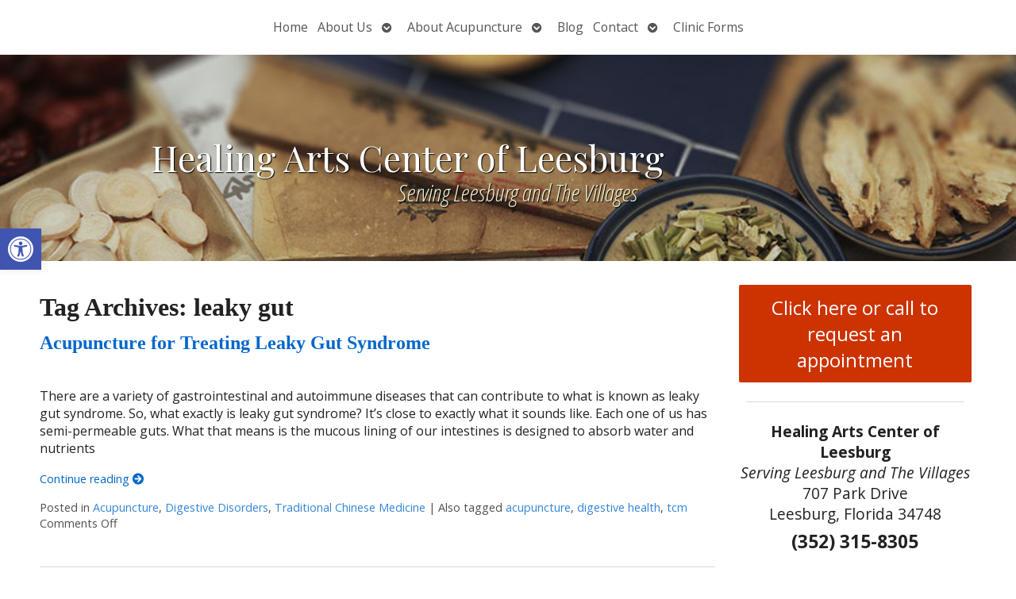

--- FILE ---
content_type: text/css
request_url: https://healingartscenterleesburg.com/wp-content/themes/AcuPerfectWebsitesv2/style.css?ver=7.7.6
body_size: 9422
content:
@charset "UTF-8";
/*
Theme Name: AcuPerfectWebsitesv2
Author: Acupuncture Media Works, AcuPerfect Websites
Author URI: http://www.acuperfectwebsites.com/
Description: Theme for AcuPerfect Website customers
Text Domain: AcuPerfectWebsitesv2
Version: 7.7.6
License: © 2025 Acupuncture Media Works - All Rights Reserved
License URI: http://www.acuperfectwebsites.com/terms/
Tested up to: 6.3
Requires PHP: 7.1
*/
/* BREAKPOINTS */
@import url("https://fonts.googleapis.com/css2?family=Open+Sans:ital,wght@0,300;0,400;0,700;0,800;1,300;1,400;1,700;1,800&display=swap");
* {
  margin: 0;
  padding: 0;
}

:focus-visible {
  outline-color: rgb(0, 95, 204) !important;
  outline-offset: 1px !important;
  outline-style: auto !important;
  outline-width: 1px !important;
}

body {
  color: #222;
  font-size: 16px;
  font-family: "Open Sans", Arial, sans-serif;
  line-height: 1.4;
  font-weight: 400;
  margin: 0px;
}

input:not([type=checkbox]),
textarea,
input[type=email],
input[type=tel],
input[type=text],
input[type=url],
select {
  font-size: 1em;
  line-height: 1.5;
  font-weight: 400;
  padding: 0.5em;
  color: #555;
  border: 1px solid #999;
  margin: 0.3em 0.1em;
  box-shadow: inset -1px 1px 6px #ccc;
  border-radius: 0.2em;
  width: 100%;
  box-sizing: border-box;
  font-family: inherit;
}

input[type=button], input[type=submit] {
  box-sizing: border-box;
  font-family: "Open Sans", sans-serif;
  font-weight: 400;
  border: none;
  border-radius: 3px;
  padding: 0.4em 1em;
  font-size: 1.1em;
  color: #fff;
  background: #3371bc;
  box-shadow: none;
}

input[type=button]:hover, input[type=submit]:hover {
  cursor: pointer;
  background: #275b99;
}

input[type=button]:active, input[type=submit]:active {
  background: rgb(194, 194, 194);
  background: linear-gradient(rgb(194, 194, 194) 0%, rgb(214, 214, 214) 45%, rgb(240, 240, 240) 71%, rgb(236, 236, 236) 100%);
}

.entry-content .ninja-forms-form-wrap .field-wrap > div input, .entry-content .ninja-forms-form-wrap .field-wrap > div textarea {
  width: 98%;
}

.sr-only {
  border: 0;
  clip: rect(0, 0, 0, 0);
  height: 1px;
  margin: -1px;
  overflow: hidden;
  padding: 0;
  position: absolute;
  width: 1px;
}

table {
  font-size: inherit;
}

h1,
h2,
h3,
h4,
h5,
h6 {
  font-weight: 600;
  margin: 0.3em 0;
  line-height: 1.3;
}

h1 {
  font-size: 2em;
}
@media (max-width: 768px) {
  h1 {
    font-size: 2em;
  }
}

h2 {
  font-size: 1.5em;
}
@media (max-width: 768px) {
  h2 {
    font-size: 1.5em;
  }
}

h3 {
  font-size: 1.17em;
}
@media (max-width: 768px) {
  h3 {
    font-size: 1.17em;
  }
}

td {
  padding: 3px;
}

hr {
  border: 0;
  margin: 0 5% 1em;
  border-bottom: dotted 1px #BBB;
  height: 1em;
}

.entry-content p, .elementor-text-editor p, .entry-summary p {
  padding-bottom: 1em;
}

ul {
  margin: 0 0 1em 1em;
  list-style: disc inside;
}

ol {
  margin: 0 0 1.5em 2.5em;
  list-style-type: decimal;
}

ol ol {
  list-style: upper-alpha;
}

ol ol ol {
  list-style: lower-roman;
}

ol ol ol ol {
  list-style: lower-alpha;
}

ol ol,
ol ul,
ul ol,
ul ul {
  margin-bottom: 0;
}

dd,
pre {
  margin-bottom: 1.5em;
}

li {
  margin: 0.1em 0 0.4em;
}

dt,
strong {
  font-weight: 700;
}

blockquote {
  margin: 1.5em 5%;
  padding: 0.25em 0.5em;
  border-radius: 12px;
  border-left: solid 3px rgba(156, 156, 156, 0.5019607843);
  border-right: solid 3px rgba(156, 156, 156, 0.5019607843);
}

pre {
  line-height: 1.5;
}

code,
pre {
  font: 11px Monaco, monospace;
}

abbr,
acronym {
  border-bottom: 1px dotted #666;
  cursor: help;
}

sub,
sup {
  height: 0;
  line-height: 1;
  vertical-align: baseline;
  font-size: 0.7em;
}

sup {
  bottom: 1ex;
}

sub {
  top: 0.5ex;
}

del,
s,
strike {
  text-decoration: line-through;
}

.littlenumber,
small {
  font-size: 0.8em;
}

img {
  border: none;
}

a:link,
a:visited {
  color: #06C;
}

a:active,
a:hover {
  color: #333;
  text-decoration: underline;
  transition: color 0.1s;
}

.wp-caption-text {
  font-style: italic;
  font-size: 0.9em;
}

.gallery-caption {
  font-size: 0.9em;
  line-height: 1.2;
}

.alignright {
  display: inline;
  float: right;
  margin-left: 1em;
}

.alignleft {
  display: inline;
  float: left;
  margin-right: 1em;
}

.aligncenter {
  display: block;
  margin-left: auto;
  margin-right: auto;
}

/* Text meant only for screen readers. */
.screen-reader-text {
  clip: rect(1px, 1px, 1px, 1px);
  position: absolute !important;
  white-space: nowrap;
  height: 1px;
  width: 1px;
  overflow: hidden;
}

.screen-reader-text:focus {
  background-color: #f1f1f1;
  border-radius: 3px;
  box-shadow: 0 0 2px 2px rgba(0, 0, 0, 0.6);
  clip: auto !important;
  color: #21759b;
  display: block;
  font-size: 14px;
  font-size: 0.875rem;
  font-weight: bold;
  height: auto;
  left: 5px;
  line-height: normal;
  padding: 15px 23px 14px;
  text-decoration: none;
  top: 5px;
  width: auto;
  z-index: 100000; /* Above WP toolbar. */
}

img.wp-post-image {
  float: left;
  margin: 0.6em;
}

#branding,
#sb-nav a {
  background-repeat: no-repeat;
}

#sidebar,
hr {
  background-color: transparent;
}

#container,
#sidebar {
  padding: 1%;
  box-sizing: border-box;
  -moz-box-sizing: border-box;
  -webkit-box-sizing: border-box;
}

h3.widget-title {
  font-weight: 400;
  margin-bottom: 0.5em;
  padding: 0.5em;
}

#comments,
#container,
#footer,
.aligncenter,
.clear,
.comment-reply-link,
.edit-link,
.entry-utility,
.navigation,
.page-link,
.seasonal-tabs,
hr {
  clear: both;
}

blockquote,
cite,
em,
i {
  font-style: italic;
}

a:link,
a:visited,
ins {
  text-decoration: none;
}

#masthead,
sub,
sup {
  position: relative;
}

#wp-calendar,
.sidebuttons,
.wp-caption {
  text-align: center;
}

.wp-caption {
  max-width: 100%;
}

#wrapper {
  width: 960px;
  margin: 0 auto;
  /*background-color: #fff;*/
  border-radius: 0 0 3px 3px;
}

#header.logoGrid {
  display: grid;
  grid-template-columns: 33% auto;
  align-items: center;
}
#header.logoGrid .apw_top_logo {
  box-sizing: border-box;
  position: relative;
  justify-self: center;
  text-align: center;
  padding: 1em 2em;
}
#header.logoGrid .apw_top_logo img {
  max-width: 100%;
  height: auto;
  max-height: 300px;
}
@media (max-width: 768px) {
  #header.logoGrid {
    display: block;
  }
}
#header .apw_center_logo {
  box-sizing: border-box;
  position: relative;
  text-align: center;
  padding: 1em 10%;
}
#header .apw_center_logo img {
  max-width: 100%;
  height: auto;
}
#header #nav {
  /*padding-right: 2em;*/
}
@media (max-width: 768px) {
  #header #nav {
    padding: 0;
  }
}
#header #nav.menu-dark {
  /*padding: 0;*/
}
#header #masthead {
  grid-column: 1/3;
}
#header #masthead #branding.banner-show {
  display: block;
}
#header #masthead #branding.banner-hide {
  display: none;
}

#masthead {
  width: 100%;
}

#container {
  float: left;
  width: 650px;
}

.home.page-template-nosidebar-page #main {
  display: block;
}

.home.page-template-nosidebar-page #container, .home.page-template-homer-wide #container, #container.fullwide {
  width: 100% !important;
  flex-basis: 100%;
}

.home.page-template-nosidebar-page.apw_three-column #main {
  display: flex;
}

#search {
  position: absolute;
  top: 0;
  right: 0;
  padding: 4px;
  margin: 4px;
  border-radius: 3px;
  background-color: transparent !important;
}

#search input {
  margin: 2px;
}

form#searchform {
  margin: 1em 0;
}
form#searchform > div {
  display: flex;
  flex-wrap: nowrap;
  margin: 0.5em;
}
form#searchform > div #s {
  padding: 0.33em;
  text-align: center;
}
form#searchform > div #searchsubmit {
  border: none;
  background: none;
  cursor: pointer;
  border-radius: 100px;
  background-color: rgba(255, 255, 255, 0.5);
  height: 48px;
  margin-left: 0.5em;
}
form#searchform > div #searchsubmit:hover {
  background-color: rgba(0, 0, 0, 0.5);
}
form#searchform > div #searchsubmit:hover i {
  color: #fff;
}
form#searchform > div #searchsubmit i {
  width: 48px;
  font-size: 16px;
  line-height: 48px;
  color: #333;
}

#branding {
  height: 200px;
  background-size: cover;
}

.brandingInner {
  margin: auto;
  height: 100%;
  position: relative;
}

#nav,
div.menu > ul > li > a,
ul.menu > li > a {
  background-position: bottom;
  background-repeat: repeat-x;
}

#nav.menu-dark, #header .elementor-widget-wp-widget-nav_menu.menu-dark {
  overflow: visible;
  font-size: 1em;
  position: relative;
  /*padding: 0;*/
  margin: 0;
  display: block;
  width: 100%;
}
#nav.menu-dark ul.menu > li > a, #header .elementor-widget-wp-widget-nav_menu.menu-dark ul.menu > li > a {
  color: #fff;
  margin: 0;
  display: block;
  background-color: transparent;
}
#nav.menu-dark.light-color ul.menu > li > a, #header .elementor-widget-wp-widget-nav_menu.menu-dark.light-color ul.menu > li > a {
  color: #333;
}
#nav.menu-light, #header .elementor-widget-wp-widget-nav_menu.menu-light {
  padding: 1em 0;
  font-size: 0.9rem;
  background-color: transparent;
  background-image: none;
}
#nav.menu-light ul.menu > li > a, #header .elementor-widget-wp-widget-nav_menu.menu-light ul.menu > li > a {
  background-color: transparent;
  background-image: none;
  color: #555;
}
@media (min-width: 768px) {
  #nav.apw-menu-stretch ul.menu, #header .elementor-widget-wp-widget-nav_menu.apw-menu-stretch ul.menu {
    display: flex;
    flex-wrap: wrap;
    justify-content: space-around;
  }
}
@media (max-width: 768px) {
  #nav, #header .elementor-widget-wp-widget-nav_menu {
    overflow: visible;
    width: 100%;
  }
}
#nav ul.menu li:hover, #nav ul.menu li:active, #header .elementor-widget-wp-widget-nav_menu ul.menu li:hover, #header .elementor-widget-wp-widget-nav_menu ul.menu li:active {
  background-color: rgba(0, 0, 0, 0.1882352941);
}

/*ELEMENTOR HEADER STUFF */
#header.menu-light .elementor-widget-wp-widget-nav_menu ul.menu > li > a {
  color: #222;
  background-color: transparent;
}
#header.menu-dark .elementor-widget-wp-widget-nav_menu ul.menu > li > a {
  color: #fff;
  background-color: transparent;
}

ul.sub-menu:not(.elementor-nav-menu--dropdown) a:link,
ul.sub-menu:not(.elementor-nav-menu--dropdown) a:visited {
  color: #eee;
}

#sidebar {
  float: right;
  width: 310px;
}

.home.page-template-nosidebar-page .blog-home, .home.page-template-nosidebar-page .blog-short, .home.page-template-nosidebar-page #sidebar, .page-template-homer-wide #sidebar {
  display: none;
}

#sidebar ul.sid {
  margin: 0;
}

#sidebar ul.sid > li {
  list-style: none;
}

#sidebar ul.sid .widget_recent_entries li {
  list-style: inside;
}

.widget_newsletterwidget ul, .elementor-widget-wp-widget-newsletterwidget ul {
  margin-left: 0;
  padding-left: 0;
}
.widget_newsletterwidget ul li, .elementor-widget-wp-widget-newsletterwidget ul li {
  margin: 0;
  list-style: none;
}
.widget_newsletterwidget h4, .elementor-widget-wp-widget-newsletterwidget h4 {
  margin-left: 0;
}

#sidebar .textwidget img {
  max-width: 100%;
  height: auto;
}

#wp-calendar {
  display: block;
  margin: auto;
  width: 170px;
}

#testimonial,
div.menu > ul,
ul.menu {
  position: relative;
  text-align: left;
}

#wp-calendar #today {
  font-weight: 700;
  background-color: #ddd;
  border: 1px solid #bbb;
  border-radius: 8px;
}

#testimonial {
  margin: 2%;
}

#testimonial .scrollable {
  position: relative;
  overflow: hidden;
  width: 275px;
  height: 180px;
  margin: 0.5em auto;
}

.submit_t_link {
  margin: 0.5em 0 1.5em;
  clear: both;
}

.testiDesc {
  clear: both;
}

.post-type-archive-apw_testimonial .addtoany_share_save_container, .widget_testimonialwidget .addtoany_share_save_container {
  display: none;
}

.testiCont {
  display: flex;
  flex-wrap: wrap;
}

.testiCont .apw_testimonial {
  box-sizing: border-box;
  margin: 0.5em;
  padding: 0.33em 0.66em;
  border-radius: 3px;
  background-color: rgba(0, 0, 0, 0.03);
  position: relative;
}

.testiCont.tcGrid .apw_testimonial {
  width: 47%;
}

@media all and (max-width: 768px) {
  .testiCont.tcGrid .apw_testimonial {
    width: 100%;
  }
}
.testiCont.tcList .apw_testimonial {
  width: 100%;
  margin-bottom: 2em;
}

.testiCont .apw_testimonial .entry-title {
  position: relative;
}

.testiCont .apw_testimonial .entry-summary {
  padding: 1em;
  text-indent: 1em;
}

.testiCont .apw_testimonial i.tquote {
  position: absolute;
  font-size: 3em;
  color: rgba(0, 0, 0, 0.06);
}

.testiCont .apw_testimonial i.fa-quote-left.tquote {
  top: 45px;
  left: 5px;
}

.testiCont .apw_testimonial i.fa-quote-right.tquote {
  bottom: 0px;
  right: 5px;
}

.testiFeatWrap {
  display: flex;
}

.tcGrid .testiFeatWrap {
  flex-wrap: wrap;
}

.testiFeatWrap .entry-summary {
  width: 70%;
}

.tcGrid .testiFeatWrap .entry-summary {
  width: 100%;
}

.testiPhoto {
  padding: 1em;
}

.testiPhoto img {
  float: none;
  width: 100%;
  height: auto;
  padding: 0;
  margin: 0;
}

.tcList .testiPhoto {
  width: 30%;
}

.tcGrid .testiPhoto {
  width: 100%;
}

.test_readMore {
  float: right;
}

div#infscr-loading {
  width: 100%;
  text-align: center;
  margin: 1em;
}

.testiSoon {
  text-align: center;
  width: 100%;
}

.widget_testimonialwidget .slick-slide {
  overflow: hidden;
  max-height: 300px;
}

.slick-autoplay-toggle-button {
  display: none;
}

#footer {
  padding: 6px;
  background-color: rgba(255, 255, 255, 0);
}
#footer #copyright {
  font-size: 0.9em;
  padding: 0;
  margin: 1em;
  text-align: center;
  color: #eee;
  font-style: italic;
}
#footer #copyright a {
  color: #eee;
}
@media (max-width: 768px) {
  #footer #copyright {
    font-size: 1em;
  }
}
#footer #footbutton a {
  font-weight: 400;
  text-decoration: none !important;
  display: inline-block;
  border-radius: 2px;
  padding: 4px 8px;
  margin: 2px 8px;
  background-color: rgba(0, 0, 0, 0.25);
}
#footer #footbutton a:hover {
  background-color: rgba(255, 255, 255, 0.25);
}
@media (max-width: 768px) {
  #footer #footbutton a {
    padding: 12px;
    margin: 12px;
  }
}
#footer.light-color #copyright {
  color: #333;
}
#footer.light-color #copyright a {
  color: #333;
}
#footer.light-color #footbutton a {
  background-color: rgba(255, 255, 255, 0.5);
}
#footer.light-color #footbutton a:hover {
  background-color: rgba(0, 0, 0, 0.25);
}

.edit-link a {
  text-decoration: none;
  background-color: transparent !important;
  color: #06c !important;
}
.edit-link a::before {
  content: "\f044";
  font-family: "Font Awesome 5 Free";
  font-weight: 900;
}
.edit-link a:hover {
  background-color: transparent;
  color: #333;
}

.divider {
  height: 0;
  width: 90%;
  border-top: 1px solid rgba(0, 0, 0, 0.15);
  margin: 1.5em auto;
}

div.post {
  margin-bottom: 2em;
  border-bottom: 1px solid rgba(0, 0, 0, 0.15);
  padding-bottom: 2.7em;
  clear: both;
}

.blog-home div.post {
  margin: 0;
  border: none;
  padding: 0;
}

.entry-meta {
  display: none;
}

.entry-title {
  margin-bottom: 1em;
}

div.menu > ul,
ul.menu {
  list-style: none;
  margin: 0;
  padding: 0 6px;
  display: flex;
  flex-wrap: wrap;
}

div.menu > ul > li,
ul.menu > li {
  text-align: center;
  list-style: none;
  display: inline-block;
  margin: 0;
  padding: 0;
  position: relative;
  cursor: pointer;
}

div.menu > ul > li > a,
ul.menu > li > a {
  font-size: 1.1em;
  display: inline-block;
  text-align: center;
  padding: 9px 6px;
  margin: 0;
}

ul.children,
ul.sub-menu:not(.elementor-nav-menu--dropdown) {
  text-align: left;
  list-style: none;
  position: absolute;
  margin: 0;
  padding: 0;
  z-index: 5000;
  top: -99999em;
  opacity: 0;
  filter: alpha(opacity=0);
  transition: opacity 0.2s ease-in;
  width: auto;
  border-top: solid 2px #333;
}

div.menu > ul > li:hover > ul.children,
li.touch ul.children,
li.touch ul.sub-menu:not(.elementor-nav-menu--dropdown),
ul.menu > li:hover > ul.sub-menu:not(.elementor-nav-menu--dropdown),
ul.menu > li > ul.sub-menu.open:not(.elementor-nav-menu--dropdown) {
  opacity: 1;
  filter: alpha(opacity=100);
  top: 100%;
}
@media (min-width: 480px) {
  div.menu > ul > li:hover > ul.children.edge,
  li.touch ul.children.edge,
  li.touch ul.sub-menu:not(.elementor-nav-menu--dropdown).edge,
  ul.menu > li:hover > ul.sub-menu:not(.elementor-nav-menu--dropdown).edge,
  ul.menu > li > ul.sub-menu.open:not(.elementor-nav-menu--dropdown).edge {
    right: 0 !important;
  }
}

.apw_three-column ul.menu > li > ul.sub-menu.open {
  top: 0;
  left: 100%;
}

ul.sub-menu ul.sub-menu {
  min-width: 100%;
}

li.touch ul.children,
li.touch ul.sub-menu {
  /*display: none*/
}

ul.children li,
ul.sub-menu li {
  position: relative;
  display: block;
  list-style: none;
  padding: 0;
  margin: 0;
}

ul.children li > a,
ul.sub-menu:not(.elementor-nav-menu--dropdown) li > a {
  display: block;
  padding: 12px 6px 12px 10px;
  margin: 0;
  text-align: left;
  line-height: 1.3;
  box-sizing: border-box;
  -moz-box-sizing: border-box;
  -webkit-box-sizing: border-box;
  min-width: 14em;
  border-bottom: solid 1px #444;
  height: auto;
}
ul.children li > a.navArrowDown,
ul.sub-menu:not(.elementor-nav-menu--dropdown) li > a.navArrowDown {
  min-width: unset;
}

ul.children li > a:hover,
ul.sub-menu li > a:hover {
  margin: 0;
}

ul.children li:last-child > a,
ul.sub-menu li:last-child > a {
  border: none;
}

ul.children > li:hover > ul.children,
ul.sub-menu > li:hover > ul.sub-menu,
ul.sub-menu > li > ul.sub-menu.open {
  top: 5%;
  left: 99%;
  opacity: 1;
  filter: alpha(opacity=100);
}
@media (min-width: 480px) {
  ul.children > li:hover > ul.children.edge,
  ul.sub-menu > li:hover > ul.sub-menu.edge,
  ul.sub-menu > li > ul.sub-menu.open.edge {
    left: auto !important;
    right: 99% !important;
  }
}

.elementor-nav-menu a.navArrowDown {
  display: none;
}

ul.children > li.touch ul.children,
ul.sub-menu:not(.elementor-nav-menu--dropdown) > li.touch ul.sub-menu {
  display: block;
  position: relative;
  top: 0;
  left: 20%;
  opacity: 1;
  filter: alpha(opacity=100);
}

li.touch ul.children li,
li.touch ul.sub-menu:not(.elementor-nav-menu--dropdown) li {
  z-index: 5003;
}

li.touch ul.children li a,
li.touch ul.sub-menu:not(.elementor-nav-menu--dropdown) li a {
  z-index: 5005;
}

div.menu > ul a:link,
div.menu > ul a:visited,
ul.menu a:link,
ul.menu a:visited {
  text-decoration: none;
}

div.menu > ul li a:active,
div.menu > ul li a:hover,
div.menu > ul li.current-menu-item > a,
li.current-menu-ancestor > a,
ul.menu li a:active,
ul.menu li a:hover,
ul.menu li.current-menu-item > a {
  text-decoration: none;
  text-shadow: none;
}

@media (min-width: 768px) {
  ul.menu li.menu-item-has-children {
    display: grid;
    justify-content: center;
    align-items: center;
    grid-template-columns: auto 32px;
  }
}
li.menu-item-has-children a i.fas, li.menu-item-has-children a i.far {
  text-shadow: none;
}

li.menu-item-has-children li.menu-item-has-children a i.fas, li.menu-item-has-children li.menu-item-has-children a i.far {
  float: right;
  transform: rotate(-90deg);
}

ul.menu > li > a.navArrowDown {
  padding-left: 0;
}

ul.menu li.menu-item-has-children > a.navArrowDown::after {
  display: inline-block;
  font-style: normal;
  font-variant: normal;
  text-rendering: auto;
  -webkit-font-smoothing: antialiased;
  font-family: "Font Awesome 5 Free";
  font-weight: 900;
  content: "\f13a";
  padding: 0m;
  font-size: 0.8em;
}

ul.sub-menu:not(.elementor-nav-menu--dropdown) li.menu-item-has-children > a.navArrowDown::after {
  content: "\f138";
}

ul.menu li.menu-item-has-children > a.navArrowDown.navArrowUp::after {
  content: "\f139";
}

ul.sub-menu:not(.elementor-nav-menu--dropdown) li.menu-item-has-children > a.navArrowDown.navArrowUp::after {
  content: "\f137";
}

.apw_three-column ul.menu {
  display: block;
}
.apw_three-column ul.menu li.menu-item-has-children {
  justify-content: stretch;
  align-items: end;
}

/* IMAGE SIZES */
.entry-content img, .panes img, .textwidget img, .entry-summary img {
  max-width: 100%;
  height: auto;
}

.entry-content .alignright,
.entry-content .alignleft,
.panes .alignright,
.panes .alignleft {
  max-width: 65%;
}

.entry-content .size-medium.alignright,
.entry-content .size-medium.alignleft,
.panes .size-medium.alignright,
.panes .size-medium.alignleft {
  max-width: 50%;
}

@media all and (max-width: 768px) {
  .entry-content .alignright,
  .entry-content .alignleft,
  .panes .alignright,
  .panes .alignleft {
    max-width: 90%;
  }
}
.widget_ns_mailchimp {
  text-align: right;
  padding: 2px;
  margin: 2px;
  background-color: #666;
  color: #fff;
  border-radius: 6px;
}

.navigation p a,
.page-link a,
.seasonal-tabs a {
  text-decoration: none;
  position: relative;
}

.seasonal-tabs ul {
  text-align: center;
}

.widget_ns_mailchimp input {
  margin: 2px;
  width: 55%;
  font-size: 0.9em;
  padding: 3px;
}

.widget_ns_mailchimp h3.widget-title {
  text-shadow: none;
  color: #fff;
  margin: 0;
  padding: 0;
  text-align: center;
}

.blog-home {
  box-sizing: border-box;
  -moz-box-sizing: border-box;
  -webkit-box-sizing: border-box;
  margin: 1em 0 0;
}

.type-page,
.type-post {
  padding: 0;
  width: 100%;
  margin: 0;
}

.entry-meta,
.entry-utility {
  font-size: 0.9em;
  opacity: 0.8;
  filter: alpha(opacity=80);
}

#blog-short,
.blog-short {
  width: 48%;
  float: left;
  padding: 3px;
  box-sizing: border-box;
  -moz-box-sizing: border-box;
  -webkit-box-sizing: border-box;
  margin: 1em 0 0;
}

.entry-content {
  word-wrap: break-word;
  width: 100%;
  box-sizing: border-box;
}

.seasonal-tabs {
  padding: 2px;
}

.seasonal-tabs ul {
  margin: 4px;
  list-style: none;
}

.seasonal-tabs li {
  list-style: none;
  display: inline-block;
  margin: 2px;
}

.seasonal-tabs a {
  background-color: #333;
  font-size: 1.2em;
  color: #fff !important;
  padding: 4px;
  border-radius: 2px;
  display: inline-block;
  opacity: 0.8;
  filter: alpha(opacity=80);
}

.seasonal-tabs a.current,
.seasonal-tabs a:active,
.seasonal-tabs a:hover {
  opacity: 1;
  filter: alpha(opacity=100);
}

.seasonal-tabs a:hover {
  background-color: #666;
}

.seasonal-tabs a:active {
  top: 1px;
}

.seasonal-tabs a.current {
  background-color: #333;
  top: -1px;
}

.navigation p a:active,
.page-link a:active {
  top: 1px;
}

.seasonal-tabs.next {
  background-image: none;
  float: right;
}

.navigation p a {
  display: inline-block;
  background-color: #333;
  color: #fff;
  padding: 4px;
  border-radius: 4px;
  font-weight: 600;
}

.apwclinic {
  font-weight: 600;
}

.navigation p a:hover {
  background-color: #666;
}

#nav-above, #nav-below {
  display: flex;
  flex-wrap: nowrap;
  justify-content: space-between;
}
#nav-above a, #nav-below a {
  margin: 0.5em;
}
.comment {
  border: 1px solid #ddd;
  border-radius: 6px;
  padding: 4px;
  margin: 4px 0;
}
.comment .comment-content {
  font-size: 13px;
}

#comments li.odd {
  background-color: #eee;
}

#comments ul {
  list-style: none;
}

.comment-author {
  display: block;
}
.comment-author .avatar {
  display: none;
}

.comment-author span {
  font-size: 0.8em;
}

.WWT_tabs li,
.WWT_tabs li a,
.navi a,
.page-link,
.page-link a {
  display: inline-block;
}

.comment-meta {
  font-size: 0.9em;
  color: #666;
}

.comment-reply-link {
  color: #666;
}

#respond {
  width: 500px;
  max-width: 96%;
  margin: 2%;
  padding: 2%;
  box-sizing: border-box;
}

#form-allowed-tags,
#form-allowed-tags code {
  font-size: 0.8em;
}

.apwaddress,
.apwclinic,
.page-link a,
.page-number {
  font-size: 1.2em;
}

.page-link {
  text-align: right;
  padding: 3px;
  margin: 2px;
  border: 1px solid #ddd;
  border-radius: 6px;
}

#apwContact,
#apwaddwidg,
.apwaddwidg,
#apwhours .hoursnote,
.WWT_tabs,
.WWT_tabs li,
.apwOptin,
.navi,
.widget_a2a_share_save_widget,
.widget_search {
  text-align: center;
}

.page-link a {
  background-color: #333;
  color: #fff;
  padding: 2px 4px;
  border-radius: 4px;
}

.page-link a:hover {
  background-color: #666;
  color: #fff;
}

#apwaddwidg h1, .apwaddwidg .apwphone {
  padding: 0;
  margin: 6px 0;
  font-size: 1.4em;
  font-weight: bold;
}

.apw-contact-form {
  width: 80%;
  margin: auto;
}

.WWT_sidebox {
  max-width: 33%;
  padding: 1em;
  margin: 1em;
  border-radius: 3px;
  background-color: rgba(0, 0, 0, 0.25);
}
@media (max-width: 480px) {
  .WWT_sidebox {
    max-width: 100%;
  }
}

.WWT_left {
  float: left;
  margin-right: 1em;
}

.WWT_right {
  float: right;
  margin-left: 1em;
}

.WWT_quote {
  font-style: italic;
  width: 80%;
  margin: 4px auto;
  padding: 8px 4px;
  border-top: solid 1px #999;
  border-bottom: solid 1px #999;
  border-radius: 3px;
}

.WWT_tabs {
  position: relative;
}

.WWT_tabs li {
  list-style-type: none;
  margin: 0;
  padding: 0;
}

.WWT_tabs li a {
  position: relative;
  padding: 3px;
  margin: 2px 1px;
  text-decoration: none;
  color: #333;
  background-color: #bbb;
  border-radius: 2px;
}

.WWT_tabs li a:hover {
  color: #000;
  background-color: #888;
}

.WWT_tabs li a.current {
  color: #fff;
  top: -2px;
  box-shadow: 1px 3px 3px #999;
}

#QandA .Qpane {
  box-sizing: border-box;
  display: none;
  padding: 1em;
  margin: 0 3px 1em;
  border-radius: 2px;
  font-size: 1.1em;
  background: rgba(0, 0, 0, 0.05);
}

#QandA h2 {
  display: none;
}

#QandA h2.current {
  color: #fff;
  box-shadow: 0 4px 10px rgba(0, 0, 0, 0.3);
}

.apw-accord-class__panel[aria-hidden=true] {
  box-sizing: border-box;
  display: none;
  padding: 1em;
  margin: 0 3px 1em;
  border-radius: 2px;
  font-size: 1.1em;
  background: rgba(0, 0, 0, 0.05);
}

.apw-accord-class__header {
  display: block;
  padding: 0.5em 1em;
  margin: 0.5em 0 0;
  border-radius: 0px;
  cursor: pointer;
  font-size: 1.2em;
  color: #222;
  background-color: #ddd;
  background-repeat: repeat-x;
  background-position: top;
  font-weight: 200;
  width: 100%;
  text-align: left;
  border: none;
}

/* title opened */
.widget_apwhours h3.widget-title, .elementor-widget-wp-widget-duplicate_widget h5 {
  text-align: center;
}

.apwHours {
  font-size: 1.1em;
}
.apwHours .aphRow {
  display: grid;
  grid-template-columns: 50% auto;
  align-items: center;
  margin: auto;
  max-width: 400px;
  min-width: 200px;
  align-items: stretch;
}
.apwHours .aphRow:nth-child(odd) {
  background-color: rgba(0, 0, 0, 0.05);
}
.apwHours .aphRow > div {
  padding: 0.5em;
  display: grid;
}
.apwHours .aphRow > div:first-child {
  text-align: right;
  border-right: solid 1px #aaa;
}
.apwHours .aphRow > div:last-child {
  grid-column-start: 2;
}
.apwHours .aphRow > div > div {
  align-self: center;
}
.apwHours .hoursnote {
  margin: 4px;
  padding: 2px;
}

#apwContact a,
#apwFlashy,
.apwFlashy,
.apwYelpWidget a {
  text-align: center;
  padding: 0.5em;
  margin: 0em 0.25em 1em;
  font-size: 1.5em;
  line-height: normal;
  font-weight: 500;
  border-radius: 2px;
  /* box-shadow: 0 2px 12px rgba(0, 0, 0, 0.2); */
}

#apwFlashy,
.apwFlashy {
  display: block;
  color: #fff;
  background-color: #444;
  padding: 1rem 0.5rem;
}

.apwFlashy .cheadline {
  font-size: 1.2rem;
  font-weight: 600;
}

.apwFlashy .cdetails {
  font-size: 0.8rem;
  font-weight: 300;
  margin: 0.75em 0;
}

a.apwFlashy:link,
a.apwFlashy:visited,
a.apwFlashy:hover,
a.apwFlashy:active {
  color: #fff;
  text-decoration: none;
}

a.apwFlashy:hover,
a.apwFlashy:active {
  box-shadow: 0 0 10px rgba(0, 0, 0, 0.8);
  transition: box-shadow 0.1s;
}

#apwContact a {
  display: block;
  background-color: #C30;
  background-position: center center;
  background-size: cover;
  -moz-box-sizing: border-box;
  -webkit-box-sizing: border-box;
  text-decoration: none !important;
}

#apwContact a,
#sidebar.wide > div {
  position: relative;
  box-sizing: border-box;
}

#apwContact a,
#apwFlashy a,
.apwFlashy a {
  color: #fff;
}

#apwContact a:active,
#apwContact a:hover {
  background-color: #F90;
  text-decoration: none;
  transition: background-color 0.1s;
}

.apwYelpWidget a {
  background-color: #CB2329;
  display: block;
}

.apwYelpWidget a:link, .apwYelpWidget a:visited {
  color: #fff;
}

.apwYelpWidget a:hover, .apwYelpWidget a:active {
  color: #fff;
  background-color: #b73136;
}

.apwOptin {
  font-size: 1.23em;
  font-weight: 700;
}
.apwOptin span {
  font-weight: 400;
  font-style: italic;
}

#container.wide {
  float: none;
  width: 100%;
  padding: 0;
}

#container.wide #content {
  padding: 2px 10px;
  width: auto;
}

#sidebar.wide {
  float: none;
  width: auto;
  padding: 0;
  border: none;
  position: relative;
}

#sidebar.wide > div {
  float: left;
  width: 33.2%;
  -moz-box-sizing: border-box;
  -webkit-box-sizing: border-box;
  height: 100%;
  padding: 1%;
  margin: 0;
  border: none;
}

#sidebar.wide > div#three,
.wide .type-page,
.wide .type-post {
  border: none;
}

#widev2 {
  padding: 10px;
}

.nivoSlider img {
  max-width: none;
}

.theme-apw .nivoSlider {
  margin-left: auto !important;
  margin-right: auto !important;
}

.elementor .nivoSlider img {
  max-width: none;
}

.widget_twitter ul li {
  border: 1px dotted #259FE4;
  padding: 0.3em;
  margin: 0.3em 0;
  font-size: 0.9em;
  border-radius: 1em 1em 1em 0;
}

.widget_twitter .twitter-avatar img {
  float: left;
  margin: 0.5em;
  border-radius: 0.4em;
}

.vye_download,
.vye_links {
  display: none;
}

#tribe-events {
  padding: 10px;
  margin: 0;
}

.tribe-events-calendar {
  background-color: #fff;
}

.tribe-events-style-theme .entry-title {
  display: none;
}

#wp-admin-bar-widgets.hide-if-customize {
  display: list-item !important;
}

#wp-admin-bar-customize-themes.hide-if-no-customize,
#wp-admin-bar-customize-widgets.hide-if-no-customize,
#wp-admin-bar-themes {
  display: none !important;
}

#wpadminbar ul li#wp-admin-bar-subTicket a {
  background-color: #5040AB;
}

#wpadminbar ul li#wp-admin-bar-subTicket a::before {
  font-family: "Font Awesome 5 Free";
  content: "\f1cd";
}

#wpadminbar ul li#wp-admin-bar-elementor_app_site_editor {
  display: none;
}

.scrollable {
  float: left;
}

a.browse {
  background: url(../img/scrollable/arrow/hori_large.png) no-repeat;
  display: block;
  width: 30px;
  height: 30px;
  float: left;
  margin: 40px 10px;
  cursor: pointer;
  font-size: 1px;
}

a.right {
  background-position: 0 -30px;
  clear: right;
  margin-right: 0;
}

a.right:hover {
  background-position: -30px -30px;
}

a.right:active {
  background-position: -60px -30px;
}

a.left {
  margin-left: 0;
}

a.left:hover {
  background-position: -30px 0;
}

a.left:active {
  background-position: -60px 0;
}

a.down,
a.up {
  background: url(../img/scrollable/arrow/vert_large.png) no-repeat;
  float: none;
  margin: 10px 50px;
}

a.up:hover {
  background-position: -30px 0;
}

a.up:active {
  background-position: -60px 0;
}

a.down {
  background-position: 0 -30px;
}

a.down:hover {
  background-position: -30px -30px;
}

a.down:active {
  background-position: -60px -30px;
}

a.disabled {
  visibility: hidden !important;
}

.scrollable {
  position: relative;
  overflow: hidden;
  width: 275px;
  height: 180px;
}

.scrollable .items {
  width: 20000em;
  position: absolute;
  clear: both;
  height: auto;
}

#sb-body,
#sb-info,
#sb-loading,
#sb-overlay,
#sb-title,
#sb-wrapper-inner,
.navi,
.navi a {
  position: relative;
}

.items div {
  float: left;
  width: 275px;
}

.scrollable img {
  float: left;
  margin: 0;
  padding: 0;
  -webkit-border-radius: 4px;
}

.scrollable .active {
  border: 2px solid #000;
  position: relative;
  cursor: default;
}

#sb-body-inner,
#sb-loading-inner {
  position: absolute;
  width: 100%;
}

.navi {
  width: 275px;
  height: 20px;
  clear: both;
  margin: 12px 2px;
}

.navi a:focus {
  outline: 0;
}

.navi a {
  background-color: #333;
  height: 12px;
  width: 12px;
  border-radius: 8px;
  box-shadow: none;
  margin: 1px 1px 1px 0;
}

#sb-body,
#sb-body-inner,
#sb-loading,
#sb-overlay {
  height: 100%;
}

.navi a.active,
.navi a:hover {
  background-color: #888;
}

.navi a.active {
  top: -1px;
  box-shadow: 0 3px 2px #bbb;
}

.navi a:active {
  top: 1px;
}

#sb-info-inner,
#sb-loading-inner,
#sb-title-inner,
div.sb-message {
  font-family: HelveticaNeue-Light, "Helvetica Neue", Helvetica, Arial, sans-serif;
  font-weight: 200;
  color: #fff;
}

#sb-container {
  position: fixed;
  margin: 0;
  padding: 0;
  top: 0;
  left: 0;
  z-index: 999;
  text-align: left;
  visibility: hidden;
  display: none;
}

#sb-overlay {
  width: 100%;
}

#sb-wrapper {
  position: absolute;
  visibility: hidden;
  width: 100px;
}

#sb-wrapper-inner {
  border: 1px solid #303030;
  overflow: hidden;
  height: 100px;
}

#sb-player.html {
  height: 100%;
  overflow: auto;
}

#sb-body img {
  border: none;
}

#sb-loading-inner {
  font-size: 14px;
  line-height: 24px;
  height: 24px;
  top: 50%;
  margin-top: -12px;
  text-align: center;
}

#sb-loading-inner span {
  background: url(shadowbox/loading.gif) no-repeat;
  padding-left: 34px;
  display: inline-block;
}

#sb-body,
#sb-loading {
  background-color: #060606;
}

#sb-info,
#sb-title {
  margin: 0;
  padding: 0;
  overflow: hidden;
}

#sb-title,
#sb-title-inner {
  height: 26px;
  line-height: 26px;
}

#sb-title-inner {
  font-size: 16px;
}

#sb-info-inner,
div.sb-message {
  font-size: 12px;
}

.fs-booking-choices li > a,
.fs-service-price {
  font-size: 1.1em;
  font-weight: 700;
}

#sb-info,
#sb-info-inner {
  height: 20px;
  line-height: 20px;
}

#sb-nav,
#sb-nav a {
  float: right;
  height: 16px;
}

#sb-nav {
  padding: 2px 0;
  width: 45%;
}

#sb-nav a {
  display: block;
  width: 16px;
  margin-left: 3px;
  cursor: pointer;
}

#sb-nav-close {
  background-image: url(shadowbox/close.png);
}

#sb-nav-next {
  background-image: url(shadowbox/next.png);
}

#sb-nav-previous {
  background-image: url(shadowbox/previous.png);
}

#sb-nav-play {
  background-image: url(shadowbox/play.png);
}

#sb-nav-pause {
  background-image: url(shadowbox/pause.png);
}

#sb-counter {
  float: left;
  width: 45%;
}

#sb-counter a {
  padding: 0 4px 0 0;
  text-decoration: none;
  cursor: pointer;
  color: #fff;
}

#sb-counter a.sb-counter-current {
  text-decoration: underline;
}

div.sb-message {
  padding: 10px;
  text-align: center;
}

div.sb-message a:link,
div.sb-message a:visited {
  color: #fff;
  text-decoration: underline;
}

.fs-service-price {
  border-left: solid 1px rgba(0, 0, 0, 0.27);
  display: inline-block;
  margin: 0 0.5em;
  padding: 0 0.5em;
  line-height: 1;
}

.fs-option-summary {
  margin-bottom: 1em;
}

.fs-selected-value {
  font-weight: 700;
}

a.readMore {
  font-size: 0.9em;
}

/* NINJA FORMS */
.ninja-forms-cont {
  width: 90%;
  margin: auto;
}

/* MAP EMBED */
.pageMap iframe {
  width: 100%;
  margin: 1em 0 0.5em;
}

.sideMap iframe {
  width: 100%;
  max-height: 200px;
  margin: 1em 0 0.5em;
}

.apw-map-present .sidemap {
  display: none;
}

/* WP IMAGE GALLERY */
.gallery:after {
  content: "";
  display: table;
  clear: both;
}

/*img.aligncenter, div.aligncenter, figure.aligncenter, img.wp-post-image {display:block; margin:1em auto;}
img.alignright, div.alignright, figure.alignright {float:right; margin:1em 0 1em 2em;}
img.alignleft, div.alignleft, figure.alignleft, img.wp-post-image.attachment-thumb {float:left; margin:1em 1em 2em 0;}
figure {max-width: 100%; height: auto; margin:1em 0;}
p img.alignright, p img.alignleft {margin-top:0;}*/
.gallery figure img {
  max-width: 100%;
  height: auto;
  margin: 0 auto;
  display: block;
}

.gallery figure {
  float: left;
  margin: 0 2% 1em 0;
}

.gallery.gallery-columns-1 figure {
  width: 100%;
  margin: 0 0 1em 0;
  float: none;
}

.gallery.gallery-columns-3 figure {
  width: 32%;
}

.gallery.gallery-columns-3 figure:nth-of-type(3n+3) {
  margin-right: 0;
}

.gallery.gallery-columns-3 figure:nth-of-type(3n+4) {
  clear: left;
}

.gallery.gallery-columns-2 figure {
  width: 49%;
}

.gallery.gallery-columns-2 figure:nth-of-type(even) {
  margin-right: 0;
}

.gallery.gallery-columns-2 figure:nth-of-type(odd) {
  clear: left;
}

.gallery.gallery-columns-4 figure {
  width: 23.25%;
}

.gallery.gallery-columns-4 figure:nth-of-type(4n+4) {
  margin-right: 0;
}

.gallery.gallery-columns-4 figure:nth-of-type(4n+5) {
  clear: left;
}

.gallery.gallery-columns-5 figure {
  width: 18%;
}

.gallery.gallery-columns-5 figure:nth-of-type(5n+5) {
  margin-right: 0;
}

.gallery.gallery-columns-5 figure:nth-of-type(5n+6) {
  clear: left;
}

.gallery.gallery-columns-6 figure {
  width: 14.2%;
}

.gallery.gallery-columns-6 figure:nth-of-type(6n+6) {
  margin-right: 0;
}

.gallery.gallery-columns-6 figure:nth-of-type(6n+7) {
  clear: left;
}

.gallery.gallery-columns-7 figure {
  width: 12%;
}

.gallery.gallery-columns-7 figure:nth-of-type(7n+7) {
  margin-right: 0;
}

.gallery.gallery-columns-7 figure:nth-of-type(7n+8) {
  clear: left;
}

.gallery.gallery-columns-8 figure {
  width: 10.2%;
}

.gallery.gallery-columns-8 figure:nth-of-type(8n+8) {
  margin-right: 0;
}

.gallery.gallery-columns-8 figure:nth-of-type(8n+9) {
  clear: left;
}

.gallery.gallery-columns-9 figure {
  width: 8.85%;
}

.gallery.gallery-columns-9 figure:nth-of-type(9n+9) {
  margin-right: 0;
}

.gallery.gallery-columns-9 figure:nth-of-type(9n+10) {
  clear: left;
}

@media (max-width: 767px) {
  img.alignright, div.alignright, figure.alignright, img.alignleft, div.alignleft, figure.alignleft, img.wp-post-image.attachment-thumb {
    display: block;
    margin: 1em auto;
    float: none;
  }
  .gallery.gallery-columns-4 figure, .gallery.gallery-columns-5 figure, .gallery.gallery-columns-6 figure, .gallery.gallery-columns-7 figure, .gallery.gallery-columns-8 figure, .gallery.gallery-columns-9 figure {
    width: 100%;
    margin: 0 0 1em 0;
    float: none;
  }
}
/* LANDING PAGE NINJA FORM FOR MOBILE */
@media all and (max-width: 640px) {
  .nf-form-cont nf-field > div {
    width: 100% !important;
    margin: 0 !important;
    padding: 0;
  }
}
.single-apw_lp #wp-admin-bar-elementor_edit_page {
  display: none;
}

/* REVIEW FEEDBACK FUNNEL */
@keyframes spin {
  100% {
    transform: rotate(360deg);
  }
}
.fbspinner {
  display: none;
  position: absolute;
  top: 0;
  left: 0;
  width: 100%;
  height: 100%;
  z-index: 999;
}
.fbspinner span.loading {
  display: flex;
  height: 100%;
  flex-wrap: wrap;
  justify-content: space-evenly;
  align-items: center;
  background-color: rgba(231, 231, 231, 0.96);
}
.fbspinner span i {
  font-size: 44px;
  color: #4F881B;
  animation: spin 1s linear infinite;
}

@keyframes pr_lines {
  0% {
    background-position: 0px;
  }
  100% {
    background-position: 400px;
  }
}
.pr_progress_cont {
  border: solid 2px #3f5c0d;
  position: relative;
  overflow: hidden;
  border-radius: 20px;
  width: 75%;
  margin: auto !important;
  padding: 0 !important;
  box-shadow: inset 0px 4px 9px rgba(0, 0, 0, 0.5333333333);
  background: #eee;
}

.pr_progress_fill {
  height: 32px;
  position: relative;
  background: #79b40f;
  background: linear-gradient(167deg, #79b40f 0%, #a0d939 50%, #79b40f 100%);
  width: 0%;
  transition: width 1s;
  color: white;
  text-shadow: 2px 2px 2px rgba(0, 0, 0, 0.4666666667);
  text-align: right;
  line-height: 32px;
  font-size: 20px;
  text-transform: uppercase;
  padding: 0 1em 0 0;
  box-sizing: border-box;
  overflow: hidden;
}
.pr_progress_fill span {
  position: relative;
  font-weight: bold;
}
.pr_progress_fill .pr_lines {
  position: absolute;
  width: 100%;
  height: 100%;
  background: url(images/funky-lines.png);
  top: 0;
  left: 0;
  opacity: 1;
  mix-blend-mode: multiply;
  animation: pr_lines 6s infinite linear;
}

.feedback_box {
  position: relative;
  text-align: center;
  margin: 0.5em auto;
  padding: 2em 1em;
  font-size: 18px;
  border-radius: 24px;
}
.feedback_box .feedback_intro {
  display: flex;
  align-items: center;
  justify-content: center;
  font-size: 18px;
  margin: 1em 0;
}
.feedback_box .feedback_intro > div {
  position: relative;
  flex-basis: 50%;
}
.feedback_box .feedback_intro > div h1 {
  font-size: 34px;
}
@media (max-width: 768px) {
  .feedback_box .feedback_intro {
    flex-wrap: wrap;
  }
  .feedback_box .feedback_intro > div {
    flex-basis: 100%;
  }
  .feedback_box .feedback_intro > div h1 {
    font-size: 28px;
  }
}

.feedback_step1 .feedback_links {
  display: flex;
  flex-wrap: wrap;
  justify-content: space-evenly;
  margin: 2em 1em;
}
.feedback_step1 .feedback_links .feedback_bt {
  position: relative;
  display: flex;
  align-items: center;
  justify-content: center;
  padding: 1.5em 3em;
  border-radius: 8px;
  cursor: pointer;
  min-width: 220px;
  background: rgb(73, 73, 73);
  background: linear-gradient(167deg, rgb(73, 73, 73) 0%, rgb(122, 122, 122) 50%, rgb(93, 93, 93) 100%);
  box-shadow: 2px 2px 5px rgba(0, 0, 0, 0.3);
  margin: 1%;
  top: 0;
  transition: all 0.3s ease;
}
@media (max-width: 768px) {
  .feedback_step1 .feedback_links .feedback_bt {
    flex-basis: 100%;
    margin: 1em;
  }
}
.feedback_step1 .feedback_links .feedback_bt#apwfb_poscnt {
  background: rgb(121, 180, 15);
  background: linear-gradient(167deg, rgb(121, 180, 15) 0%, rgb(160, 217, 57) 50%, rgb(121, 180, 15) 100%);
}
.feedback_step1 .feedback_links .feedback_bt#apwfb_neucnt {
  background: rgb(252, 212, 32);
  background: linear-gradient(167deg, rgb(252, 212, 32) 0%, rgb(247, 221, 102) 50%, rgb(252, 212, 32) 100%);
}
.feedback_step1 .feedback_links .feedback_bt#apwfb_negcnt {
  background: rgb(238, 82, 36);
  background: linear-gradient(167deg, rgb(238, 82, 36) 0%, rgb(255, 128, 90) 50%, rgb(238, 82, 36) 100%);
}
.feedback_step1 .feedback_links .feedback_bt:hover {
  background: rgb(64, 170, 173) !important;
  background: linear-gradient(167deg, rgb(64, 170, 173) 0%, rgb(114, 207, 210) 50%, rgb(65, 165, 168) 100%) !important;
  top: -1em;
}
.feedback_step1 .feedback_links .feedback_bt i {
  display: inline-block;
  box-sizing: border-box;
  font-size: 48px;
  line-height: 48px;
  color: #fff !important;
  margin: 0 1em 0 0;
  text-shadow: 1px 1px 2px rgba(0, 0, 0, 0.5);
}
.feedback_step1 .feedback_links .feedback_bt span {
  display: inline-block;
  line-height: 48px;
  font-size: 28px;
}
.feedback_step2 .review_links {
  display: flex;
  flex-wrap: wrap;
  justify-content: space-evenly;
  margin: 2em;
}
.feedback_step2 .review_links a, .feedback_step2 .review_links div {
  font-size: 20px;
  width: 18%;
  min-width: 120px;
  text-align: center;
  display: inline-block;
  color: #333 !important;
  padding: 1em;
  border-radius: 8px;
  background: rgb(219, 219, 219);
  background: linear-gradient(167deg, rgb(219, 219, 219) 0%, rgb(255, 255, 255) 50%, rgb(222, 222, 222) 100%);
  box-shadow: 2px 2px 5px rgba(0, 0, 0, 0.3);
  margin: 1%;
}
.feedback_step2 .review_links a:hover, .feedback_step2 .review_links div:hover {
  background: rgb(201, 212, 222);
  background: linear-gradient(167deg, rgb(201, 212, 222) 0%, rgb(255, 255, 255) 50%, rgb(173, 191, 208) 100%);
  cursor: pointer;
}
.feedback_step2 .review_links i {
  display: block;
  background-color: #333;
  box-sizing: border-box;
  width: 64px;
  height: 64px;
  font-size: 42px;
  line-height: 64px;
  border-radius: 32px;
  color: #fff !important;
  margin: 8px auto;
}
.feedback_step2 .review_links .google i {
  background-color: #E44133;
}
.feedback_step2 .review_links .facebook i {
  background-color: #3A5895;
}
.feedback_step2 .review_links .yelp i {
  background-color: #c41200;
}
.feedback_step2 .review_links span {
  font-weight: 600;
}

.feedback_step3 {
  position: fixed;
  width: 100%;
  height: 100vh;
  top: 0;
  left: 0;
  box-sizing: border-box;
  margin: 0;
  padding: 0;
  border: none;
  z-index: 1027;
}
.feedback_step3 .overlay {
  background-color: rgba(0, 0, 0, 0.8);
  width: 100%;
  height: 100vh;
  top: 0;
  left: 0;
  box-sizing: border-box;
  margin: 0;
  z-index: 998;
}
.feedback_step3 .flexwrap {
  display: flex;
  position: absolute;
  width: 50%;
  left: 25%;
  top: 5vh;
  justify-content: center;
  align-items: center;
  overflow: hidden;
  box-sizing: border-box;
  margin: 0 auto;
  border: none;
}
@media (max-width: 1200px) {
  .feedback_step3 .flexwrap {
    width: 70%;
    left: 15%;
  }
}
@media (max-width: 768px) {
  .feedback_step3 .flexwrap {
    width: 90%;
    left: 5%;
  }
}
.feedback_step3 .apwfb_modal {
  width: 100%;
  min-width: 320px;
  background-color: #fff;
  padding: 2em;
  overflow: scroll;
  height: 80vh;
  z-index: 999;
}
.feedback_step3 .nf-form-fields-required {
  display: none;
}

.feedback_step2, .feedback_step3, .feedback_step4 {
  display: none;
}

#fancybox-title-over {
  display: none;
}

.skip-to-content-link {
  background: #e6e6e6;
  top: 1%;
  padding: 0.5em 1em;
  position: absolute;
  transform: translateX(-100%);
  transition: transform 0.3s;
  border: 2px solid #335893;
  border-radius: 3px;
  line-height: 32px;
  font-size: 16px;
}
.skip-to-content-link:focus {
  transform: translateX(10%);
  z-index: 99999;
}

#apwAllyLink {
  text-align: center;
  font-style: italic;
}/*# sourceMappingURL=style.css.map */